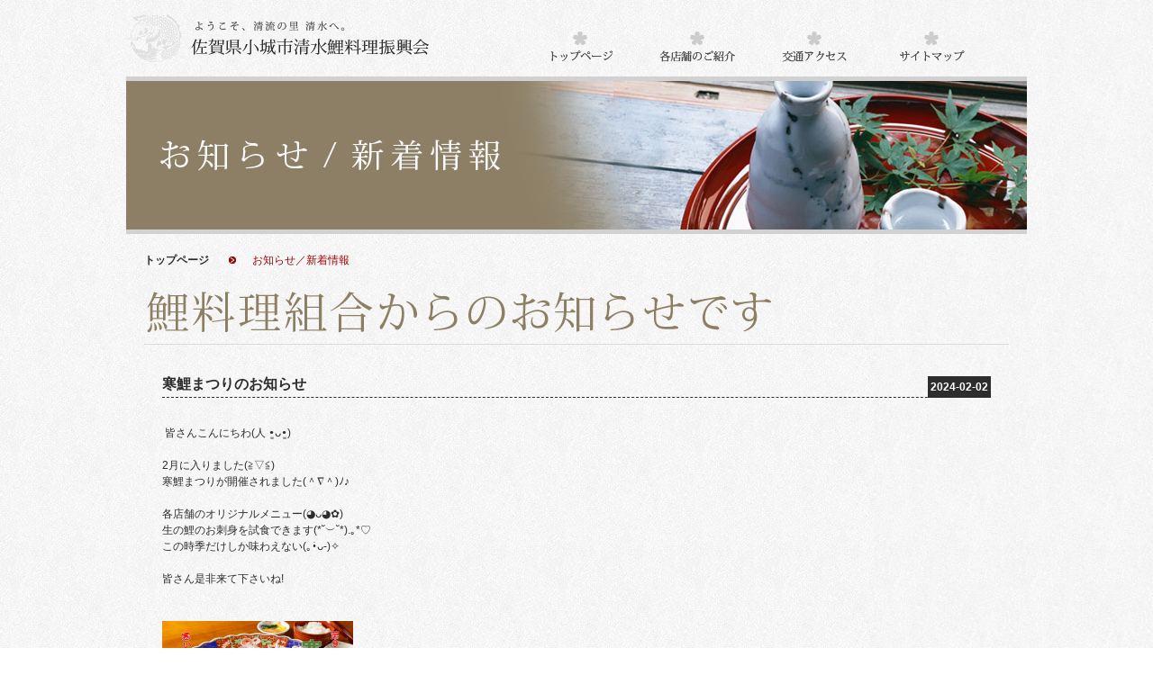

--- FILE ---
content_type: text/html
request_url: http://www.kiyomizu-koi.jp/news/000086.html
body_size: 4399
content:
<!DOCTYPE html PUBLIC "-//W3C//DTD HTML 4.01 Transitional//EN" "http://www.w3.org/TR/html4/loose.dtd">

<html lang="ja">
	<head>
		<meta http-equiv="Content-Type" content="text/html; charset=UTF-8">		<title>お知らせ／新着情報｜佐賀県小城市清水鯉料理組合</title>
		<meta name="Robots" content="index,follow">
		<meta name="keywords" content="お知らせ,新着情報">
		<meta name="description" content="佐賀県小城町清水鯉料理組合からのお知らせや新着情報を掲載しています。">
		<meta http-equiv="Content-Style-Type" content="text/css">
		<link rel="stylesheet" type="text/css" href="/style.css">
		<link rel="icon" href="/favicon.ico" type="image/x-icon">
		<link rel="Shortcut Icon" type="image/x-icon" href="/favicon.ico">

		<script type="text/javascript">
			var _gaq = _gaq || [];
			_gaq.push(['_setAccount', 'UA-36135853-1']);
			_gaq.push(['_trackPageview']);

			(function() {
				var ga = document.createElement('script'); ga.type = 'textjavascript'; ga.async = true;
				ga.src = ('https:' == document.location.protocol ? 'https://ssl' : 'http://www') + '.google-analytics.com/ga.js';
				var s = document.getElementsByTagName('script')[0]; s.parentNode.insertBefore(ga, s);
			})();
		</script>

	</head>	<body>
		<div id="all">
			
			<div id="header">
				<h1><a href="/index.php" id="logo" title="佐賀県小城市清水鯉料理組合">佐賀県小城市清水鯉料理組合</a></h1>
				<div id="head_menu">
					<a href="/index.php" title="トップページ" class="headmenu_top">トップページ</a>
					<a href="/shop/" title="各店舗のご紹介" class="headmenu_shop">各店舗のご紹介</a>
					<a href="/access.html" title="交通アクセス" class="headmenu_access">交通アクセス</a>
					<a href="/sitemap.html" title="サイトマップ" class="headmenu_sitemap">サイトマップ</a><br>
				</div>
			</div>
						<div id="main_img"><img src="../image/main_img_news.jpg" alt="お知らせ／新着情報"></div>
			
			<div id="container">
				<div id="breadline">
					<a href="../index.php" title="トップページ">トップページ</a>
					お知らせ／新着情報
				</div>
				
				<div id="main">
					
					<div class="text">
						<h2><img src="../image/title_news.gif" alt="鯉料理組合からのお知らせです"></h2>
					</div>
					
					<div class="news_detail">
						<h3><span class="date">2024-02-02</span>寒鯉まつりのお知らせ</h3>
						
&nbsp;皆さんこんにちわ(⁠人⁠&nbsp;⁠&bull;͈⁠ᴗ⁠&bull;͈⁠)<br />
<br />
2月に入りました(⁠≧⁠▽⁠≦⁠)<br />
寒鯉まつりが開催されました(⁠＾⁠&nabla;⁠＾⁠)⁠ﾉ⁠♪<br />
<br />
各店舗のオリジナルメニュー(⁠◕⁠ᴗ⁠◕⁠✿⁠)<br />
生の鯉のお刺身を試食できます(⁠*⁠˘⁠︶⁠˘⁠*⁠)⁠.⁠｡⁠*⁠♡<br />
この時季だけしか味わえない(⁠｡⁠&bull;̀⁠ᴗ⁠-⁠)⁠✧<br />
<br />
皆さん是非来て下さいね!<br />
<br />
<img src="/news/images/20240115_165634_0000.jpg" width="212" height="300" alt="" /><br />
						<br>
						<p>
							<a href="./" title="お知らせ／新着情報の一覧へ" class="go_list"><img src="../image/go_news_list.gif" alt="お知らせ／新着情報の一覧へ"></a> 
						</p>
					</div>
					
				</div>
				
			</div>
			
		</div>
		
		<div id="footer">
			<div id="foot">
				<ul>
					<li><a href="/" title="トップページ" class="footmenu_top">トップページ</a></li>
					<li><a href="/shop/" title="各店舗のご紹介" class="footmenu_shop">各店舗のご紹介</a></li>
					<li><a href="/access.html" title="交通アクセス" class="footmenu_access">交通アクセス</a></li>
					<li><a href="/effect.html" title="鯉の効能" class="footmenu_effect">鯉の効能</a></li>
					<li><a href="/tourism.html" title="小城の観光" class="footmenu_tourism">小城の観光</a></li>
				</ul>
				<address>
					<img src="/image/foot_address.gif" alt="佐賀県小城市清水鯉料理組合 Copyright (C) 佐賀県小城市清水鯉料理組合 All Rights Reserved.">
				</address>
				<img src="/image/foot_attention.gif" alt="当Webサイトの無断転載・転用を禁じます。">
			</div>
		</div>
		
	</body>
</html>

--- FILE ---
content_type: text/css
request_url: http://www.kiyomizu-koi.jp/style.css
body_size: 15192
content:
@charset "utf-8";
/*
 :title "common stylesheet";
 :shortdesc "Common stylesheet for HTML pages of this site";
*/

@import url('https://fonts.googleapis.com/css2?family=Noto+Serif+JP&display=swap');


/* base--------------------------------------------------------- */

*{
	padding: 0px;
	margin: 0px;
	}

body{
	text-align: center;
	font-family:'ヒラギノ角ゴ Pro W3','Hiragino Kaku Gothic Pro','メイリオ',Meiryo,Osaka,'ＭＳ Ｐゴシック',sans-serif;
	min-width: 1000px;
	background-image: url(image/back.jpg);
	}

img{
	border: none;
	}


/* common------------------------------------------------------- */

/** layout **/

#all{
	width: 1000px;
	margin: auto;
	font-size: 12px;
	line-height: 1.5em;
	color: #2d2d2d;
	}

#container{
	float: left;
	width: 1000px;
	padding-bottom: 30px;
	background-image: url(image/all_back.jpg);
	background-repeat: no-repeat;
	background-position: bottom right;
	}

#header{
	width: 100%;
	height: 85px;
	text-align: left;
	float: left;
	border-bottom: 5px solid #D1D1D1;
	}

#footer{
	clear: both;
	padding: 5 0px;
	background-color: #242424;
	}


/** logo **/

#logo{
	display: block;
	overflow: hidden;
	width: 340px;
	height: 55px;
	float:left;
	margin-top: 15px;
	background-image: url(image/logo.gif);
	text-indent: -9999px;
	outline: none;
	}


/** head_menu **/

#head_menu{
	float: right;
	width: 520px;
	height: 35px;
	margin: 35px 40px 0 0;
	}

#head_menu a{
	display: block;
	float: left;
	width: 90px;
	height: 35px;
	margin: 0 20px;
	text-indent: -9999px;
	outline: none;
	}

#head_menu .headmenu_top{
	background-image: url(image/headmenu_top.gif);
	}

#head_menu .headmenu_top:hover{
	background-image: url(image/headmenu_top-on.gif);
	}

#head_menu .headmenu_shop{
	background-image: url(image/headmenu_shop.gif);
	}

#head_menu .headmenu_shop:hover{
	background-image: url(image/headmenu_shop-on.gif);
	}

#head_menu .headmenu_access{
	background-image: url(image/headmenu_access.gif);
	}

#head_menu .headmenu_access:hover{
	background-image: url(image/headmenu_access-on.gif);
	}

#head_menu .headmenu_sitemap{
	background-image: url(image/headmenu_sitemap.gif);
	}

#head_menu .headmenu_sitemap:hover{
	background-image: url(image/headmenu_sitemap-on.gif);
	}

/** main_img **/

#main_img{
	clear: both;
	height: 165px;
	border-bottom: 5px solid #D1D1D1;
	}


/** foot **/

#foot{
	width: 1000px;
	height: 160px;
	margin: auto;
	text-align: left;
	background-image: url(image/foot_back.gif);
	background-repeat: no-repeat;
	background-position: bottom;
	}

#foot img{
	margin: 0 15px;
	}

#foot ul{
	float: left;
	list-style: none;
	margin-left: 15px;
	}

#foot ul li{
	float: left;
	}

#foot ul li a{
	display: block;
	width: 85px;
	background-repeat: no-repeat;
	margin: 15px 30px 15px 0;
	text-indent: -9999px;
	outline: none;
	}

#foot ul li .footmenu_top{
	background-image: url(image/footmenu_top.gif);
	}

#foot ul li .footmenu_shop{
	background-image: url(image/footmenu_shop.gif);
	}

#foot ul li .footmenu_access{
	background-image: url(image/footmenu_access.gif);
	}

#foot ul li .footmenu_effect{
	background-image: url(image/footmenu_effect.gif);
	}

#foot ul li .footmenu_tourism{
	background-image: url(image/footmenu_tourism.gif);
	}

address{
	display: block;
	clear: both;
	text-align: right;
	padding: 10px 0;
	}


/** title **/

h2{
	clear: both;
	margin-bottom: 10px;
	text-align: left;
	}

h3{
	font-size:16px;
	clear: both;
	margin: 20px 0 10px 0;
	text-align: left;
	}

h4{
	clear: both;
	padding: 0 8px;
	margin: 10px 0 5px 0;
	text-align: left;
	color: #8D7F64;
	font-size:14px;
	font-weight:bold;
	border-bottom:#B2A590 1px dotted;
	}


/** text **/

.text{
	text-align: left;
	}

p{
	margin: 0 10px;
	}

.basic_ul{
	margin-left: 30px;
	}

.color_black{
	color: #000000;
	}

.color_red{
	color: #E30111;
	}
.color_blue{
	color: #1D4FA7;
	}
.color_pink{
	color: #F72B65;
	}
.color_green{
	color: #0E840B;
	}

a{
	color: #2d2d2d;
	font-weight:bold;
	text-decoration: none;
	}
a:hover{
	color: #999;
	}

.go_gaibu{
	padding-right: 20px;
	margin-right: 5px;
	background-image: url(image/go_gaibu.gif);
	background-position: right;
	background-repeat: no-repeat;
	}

.go_pdf{
	padding-right: 20px;
	margin-right: 5px;
	background-image: url(image/go_pdf.gif);
	background-position: right;
	background-repeat: no-repeat;
	}

.point{
	font-size: 90%;
	text-indent: -1em;
	margin-left: 3em;
	padding: 10px 0;
	}

/** breadline **/

#breadline{
	clear: both;
	padding: 20px 0;
	margin-left: 20px;
	clear: both;
	text-align: left;
	color: #9B0707;
	}

#breadline a{
	padding-right: 30px;
	margin-right: 15px;
	background-image: url(image/navi.gif);
	background-repeat: no-repeat;
	background-position: right center;
	color: #2d2d2d;
	}

#breadline a:hover{
	color: #9B0707;
	}


/** photo **/

.photo_left{
	float: left;
	margin-right: 10px;
	}
.photo_right{
	float: right;
	margin-left: 10px;
	}
	
	
/** table **/

table{
	margin: auto;
	margin-bottom: 10px;
	font-size: 100%;
}

/** news **/

#news h2{
	background-image: url(image/news_title.gif);
	background-repeat: no-repeat;
	text-indent: -9999px;
	font-size: 10px;
	line-height: 30px;
	height: 30px;
	}

#news dl{
	text-align: left;
	padding: 3px 0;
	margin-bottom: 10px;
	border-bottom: 1px dashed #2d2d2d;
	}

#news a{
	color: #2d2d2d;
	text-decoration: none;
	}

#news a:hover{
	color: #999;
	}

#news dt{
	margin-bottom: 10px;
	}

#news dt span{
	padding: 3px;
	background-color: #2d2d2d;
	color: #ffffff;
	}



/** shop_list **/

#shop_list{
	clear: both;
	width: 1000px;
	height: 180px;
	}

#shop_list ul{
	list-style: none;
	}

#shop_list ul li{
	float: left;
	width: 110px;
	margin: 16px;
	}

#shop_list ul li a{
	display: block;
	width: 110px;
	height: 180px;
	outline: none;
	}

#shop_list ul li a:hover{
	background-color: #D3D3D3;
	}


/* top ---------------------------------------------------------*/

.top_bn{
	text-align: left;
	margin-bottom: 30px;
	}

.top_bn a{
	display: block;
	width: 480px;
	margin-bottom: 10px;
	}

#top_secondary{
	width: 430px;
	float: right;
	padding-top: 10px;
	margin-right: 40px;
	}

#top_primary{
	width: 480px;
	float: left;
	margin-left: 15px;
	padding-top: 10px;
	}

/** main_img **/

#top_main_img{
	clear: both;
	height: 280px;
	border-bottom: 5px solid #D1D1D1;
	position:relative;
	overflow:hidden;
	}

#top_main_img #image_big_frame{
	position:relative;
	width:1000px;
	height:280px;
	}

#top_main_img #image_big_frame img{
	width: 1000px;
	height: 280px;
	}

#top_main_img .image_big{
	position:absolute; 
	top:0px;
	left:0px;
	}


/* 2階層目 -----------------------------------------------------*/

#main{
	width: 960px;
	padding-bottom: 20px;
	margin: 0 20px;
}
#main p{
	text-align:left;
}

/* 各店舗のご紹介（TOP） */

#shop_top .text{
	margin: 0 20px 20px 20px;
	}

#shop_top_list dl{
	float: left;
	width: 220px;
	height: 290px;
	margin: 9px;
	_margin: 10px;
	border: 1px solid #8d7f64;
	text-align: center;
	}

#shop_top_list dl img{
	margin: 5px auto;
	padding: 5px 0;
	}

#shop_top_list dl dt{
	padding: 0 5px;
	}

#shop_top_list dl dt a{
	display: block;
	padding: 3 10px;
	margin-bottom: 5px;
	background-image: url(image/point_shop.gif);
	background-position: right;
	background-repeat: no-repeat;
	border-bottom: 1px solid #8D7F64;
	text-align: left;
	font-size: 15px;
	font-weight: bold;
	line-height: 20px;
	color: #8D7F64;
	text-decoration: none;
	}


#shop_top_list table{
	width: 210px;
	}

#shop_top_list table th, #shop_top_list table td{
	padding: 3px;
	}

#shop_top_list table th{
	width: 50px;
	background-color: #D3CAB8;
	font-weight: 100;
	}
#shop_top_list .tel_link{
	font-weight: normal;
	text-decoration: underline;
}

#shop_contact{
	float: left;
	width: 1000px;
	margin-bottom: 10px;
	border-bottom: 5px solid #d1d1d1;
	}
/* for IE7 */
*:first-child+html #shop_contact{
	padding-bottom: 20px;
	}
	
#shop_contact dl{
	float: left;
	width: 960px;
	margin: 20px;
	background-color: #8d7f64;
	}

#shop_contact dl dt, #shop_contact dl dd{
	margin: 15px;
	text-align: left;
	color: #ffffff;
	}

#shop_contact dl dt{
	float: left;
	width: 240px;
	}

#shop_contact dl dt img{
	margin-bottom: 10px;
	}

#shop_contact dl dt a{
	display: block;
	width: 240px;
	height: 20px;
	margin-top: 10px;
	background-image: url(image/shop/shop_contact_shoplink.gif);
	text-indent: -9999px;
	outline: none;
	}

#shop_contact dl dt a:hover{
	background-image: url(image/shop/shop_contact_shoplink-on.gif);
	}

#shop_contact dl dt a.bnr_tiktok{
	background-image: url(image/shop/shop_contact_shoplink_tiktok.gif);
	}

#shop_contact dl dt a.bnr_tiktok:hover{
	background-image: url("image/shop/shop_contact_shoplink_tiktok-on.gif");
	}

#shop_contact dl dt a.bnr_instagram{
	background-image: url(image/shop/shop_contact_shoplink_instagram.gif);
	}

#shop_contact dl dt a.bnr_instagram:hover{
	background-image: url("image/shop/shop_contact_shoplink_instagram-on.gif");
	}

#shop_contact dl dd{
	float: right;
	width: 600px;
	padding: 10px;
	border: 1px solid #ffffff;
	}

#shop_contact dl dd img{
	margin: 5px 0;
	}

/* 20230221_各店舗ページTELリンク追加 */

#shop_contact dd span{
	font-family: 'Noto Serif JP', serif;
	font-size: 14px;
	line-height: 1.4;
	color: #FFFFFF;
}

#shop_contact dd .tel_link{
	font-family: 'Noto Serif JP', serif;
	font-size: 30px;
	color: #FFFFFF;
	line-height: 1.4;
}

#shop_contact dd .large{
	font-size: 30px;
}

#shop_contact dd .tel_link:before{
	content: "";
	display: inline-block;
	width: 25px;
	height: 18px;
	background-image: url("image/icon_tel.gif");
	background-size: contain;
	vertical-align: middle;
	margin: 0px 8px 7px 0px;
}


p.clear{
	clear: both;
}

/* 各店舗のご紹介（各ページ） */

#secondary{
	width: 370px;
	float: right;
	padding-bottom: 20px;
	margin-right: 45px;
	}

#primary{
	width: 530px;
	float: left;
	padding-bottom: 20px;
	margin-left: 20px;
	}
	
.shop_map{
	margin: 10px 0;
	}

.shop_map iframe{
	border: 1px solid #8d7f64;
	}

.shop_img img{
	margin-bottom: 20px;
	padding: 8px 8px 8px 8px !important;
	background: #fff !important;
	border: 1px solid #C3C3C3;
	}

/* 鯉の効能 */

.effect_box{
	float: left;
	width: 460px;
	padding: 10px;
	text-align:left;
	}
.effect_box p{
	line-height: 1.8em;
}
.comment_r{
	text-align:right;
	color: #666666;
	font-weight: bold;
	font-size: 14px;
}

/* 小城の観光 */
.tourism_box{
	float: left;
	width: 450px;
	padding: 15px;
	text-align:left;
	margin-bottom: 10px;
}
.tourism_box h4{
	display:block;
	padding: 0 8px;
	margin: 10px 0 15px 0;
	font-size: 16px;
}

.tourism_box p{
	text-align:left;
}

.tourism_box img{
	float:left;
	margin: 0 20px 10px 0;
	padding: 8px;
	background: #fff;
	border: 1px solid #C3C3C3;
	}
.tourism_box img img_right{
	float:right;
}

/* サイトマップ */
.sitemap{
	padding: 5px 20px 0 20px;
	text-align:left;
	}

.sitemap h3{
	background:url(image/icon_sakura.gif) no-repeat 0 8% transparent;
	padding-left: 26px;
	padding-bottom: 5px;
	line-height: 20px;
	border-bottom:#B2A590 1px dotted;
	margin-bottom: 20px;
	font-weight:normal;
}

.sitemap ul{
	list-style-type:none;
	padding-left: 20px;
}
.sitemap ul li{
	float:left;
}
.sitemap ul li a{
	background:url(image/icon_arrow.gif) no-repeat 0 1px transparent;
	display: block;
	width: 180px;
	padding-left: 20px;
	padding-bottom: 20px;
	font-size:14px;
	font-weight:bold;
	outline: none;
	}


/* お知らせ／新着情報 */

.news_list{
	padding: 5px 20px 0 20px;
	text-align:left;
}
.news_list dl{
	margin-bottom: 20px !important;
}
.news_list dd{
	font-size:14px;
}

.news_detail{
	padding: 5px 20px 0 20px;
	text-align:left;
}
.news_detail h3{
	margin-bottom: 30px;
	border-bottom: 1px dashed #2d2d2d;
	padding-bottom: 5px;
}
.news_detail h3 .date{
	display: block;
	float: right;
	margin-right:0;
	padding: 3px;
	background-color: #2d2d2d;
	color: #ffffff;
	font-size:12px;
}
.news_detail img{
	margin: 20px 0;
}
.news_detail ul, .news_detail ol{
	margin-left: 25px;
}
.go_list{
	display:block;
	float:right;
	margin-bottom: 10px;
}
.news_detail .go_list{
	clear: both;
	margin-top: 30px;
}


/* 「清水竹灯り」フォトコンテスト */

.takeakari #primary{
	width: 740px;
	float: left;
	padding-bottom: 100px;
	margin-left: 20px;
	}
.takeakari #secondary{
	width: 200px;
	float: right;
	padding-bottom: 20px;
	margin-right: 0px;
	text-align: left;
	}

.takeakari #primary h2{
	clear: both;
	padding: 20px 2px 5px;
	margin: 10px 0px 40px;
	text-align: left;
	color: #8D7F64;
	font-size: 36px;
	line-height: 42px;
	font-weight :bold;
	font-family: "ＭＳ Ｐ明朝", "MS PMincho", "ヒラギノ明朝 Pro W3", "Hiragino Mincho Pro", serifl !important;
	border-bottom:#B2A590 1px solid;
	}
	
.takeakari h4{
	clear: none;
	width: 400px;
	padding: 0 5px;
	margin: 20px 10px 10px 10px;
	text-align: left;
	color: #8D7F64;
	font-size: 16px;
	font-weight:bold;
	border-bottom:#B2A590 1px dotted;
	}

.takeakari .box{
	clear: both;
	}

.takeakari dl{
	margin: 10px 0 0 20px;
	font-size: 14px;
	}
.takeakari dl dt{
	background-color: #d3cab8;
	margin: 5px 1em 5px 0;
	padding: 2px 0;
	width: 6em;
	text-align: center;
	clear: left;
	float: left;
	}
.takeakari dl dd{
	width: 330px;
	margin: 7px 0;
	display: inline-block;
	}

.takeakari .thumb{
	width: 290px;
	float: right;
	text-align: center;
	}
.takeakari .thumb span{
	position: relative;
	}
.takeakari .thumb img.photo{
	padding: 8px;
	margin-bottom: 20px;
	background-color: #FFF;
	border: 1px solid #C3C3C3;
	border-radius: 5px;
	}
.takeakari .thumb img.icon{
	position: absolute;
	width: 20px;
	bottom: 40px;
	right: 20px;
	}

.takeakari #secondary h2{
	clear: both;
	padding: 24px 8px 0px;
	margin: 10px 0px 40px 0px;
	text-align: left;
	color: #8D7F64;
	font-size:20px;
	line-height: 42px;
	font-weight:bold;
	font-family: "ＭＳ Ｐ明朝", "MS PMincho", "ヒラギノ明朝 Pro W3", "Hiragino Mincho Pro", serifl !important;
	border-bottom:#B2A590 1px solid;
	}



/*
	padding: 20px 2px 5px;
	margin: 10px 0px 40px;
	text-align: left;
	color: #8D7F64;
	font-size: 36px;
	line-height: 42px;
*/
	
.takeakari #secondary ul{
	margin-left: 25px;
	font-size: 14px;
	}
	
.takeakari #secondary ul li{
	margin-bottom: 10px;
	}

.takeakari #secondary ul li a{
	font-weight: normal;
	}



/* END ---------------------------------------------------------*/
